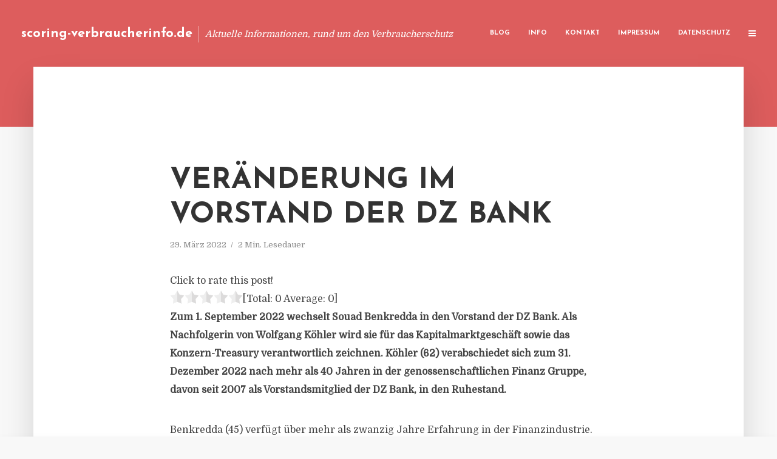

--- FILE ---
content_type: text/html; charset=UTF-8
request_url: https://scoring-verbraucherinfo.de/veraenderung-im-vorstand-der-dz-bank/
body_size: 11699
content:
<!DOCTYPE html>
<html lang="de" class="no-js no-svg">
	<head>
		<meta charset="UTF-8">
		<meta name="viewport" content="width=device-width, initial-scale=1">
		<link rel="profile" href="https://gmpg.org/xfn/11">
		<title>Veränderung im Vorstand der DZ Bank &#8211; scoring-verbraucherinfo.de</title>
<meta name='robots' content='max-image-preview:large' />
<link rel='dns-prefetch' href='//fonts.googleapis.com' />
<link rel="alternate" type="application/rss+xml" title="scoring-verbraucherinfo.de &raquo; Feed" href="https://scoring-verbraucherinfo.de/feed/" />
<link rel="alternate" type="application/rss+xml" title="scoring-verbraucherinfo.de &raquo; Kommentar-Feed" href="https://scoring-verbraucherinfo.de/comments/feed/" />
<script type="text/javascript">
window._wpemojiSettings = {"baseUrl":"https:\/\/s.w.org\/images\/core\/emoji\/14.0.0\/72x72\/","ext":".png","svgUrl":"https:\/\/s.w.org\/images\/core\/emoji\/14.0.0\/svg\/","svgExt":".svg","source":{"concatemoji":"https:\/\/scoring-verbraucherinfo.de\/wp-includes\/js\/wp-emoji-release.min.js?ver=6.2.8"}};
/*! This file is auto-generated */
!function(e,a,t){var n,r,o,i=a.createElement("canvas"),p=i.getContext&&i.getContext("2d");function s(e,t){p.clearRect(0,0,i.width,i.height),p.fillText(e,0,0);e=i.toDataURL();return p.clearRect(0,0,i.width,i.height),p.fillText(t,0,0),e===i.toDataURL()}function c(e){var t=a.createElement("script");t.src=e,t.defer=t.type="text/javascript",a.getElementsByTagName("head")[0].appendChild(t)}for(o=Array("flag","emoji"),t.supports={everything:!0,everythingExceptFlag:!0},r=0;r<o.length;r++)t.supports[o[r]]=function(e){if(p&&p.fillText)switch(p.textBaseline="top",p.font="600 32px Arial",e){case"flag":return s("\ud83c\udff3\ufe0f\u200d\u26a7\ufe0f","\ud83c\udff3\ufe0f\u200b\u26a7\ufe0f")?!1:!s("\ud83c\uddfa\ud83c\uddf3","\ud83c\uddfa\u200b\ud83c\uddf3")&&!s("\ud83c\udff4\udb40\udc67\udb40\udc62\udb40\udc65\udb40\udc6e\udb40\udc67\udb40\udc7f","\ud83c\udff4\u200b\udb40\udc67\u200b\udb40\udc62\u200b\udb40\udc65\u200b\udb40\udc6e\u200b\udb40\udc67\u200b\udb40\udc7f");case"emoji":return!s("\ud83e\udef1\ud83c\udffb\u200d\ud83e\udef2\ud83c\udfff","\ud83e\udef1\ud83c\udffb\u200b\ud83e\udef2\ud83c\udfff")}return!1}(o[r]),t.supports.everything=t.supports.everything&&t.supports[o[r]],"flag"!==o[r]&&(t.supports.everythingExceptFlag=t.supports.everythingExceptFlag&&t.supports[o[r]]);t.supports.everythingExceptFlag=t.supports.everythingExceptFlag&&!t.supports.flag,t.DOMReady=!1,t.readyCallback=function(){t.DOMReady=!0},t.supports.everything||(n=function(){t.readyCallback()},a.addEventListener?(a.addEventListener("DOMContentLoaded",n,!1),e.addEventListener("load",n,!1)):(e.attachEvent("onload",n),a.attachEvent("onreadystatechange",function(){"complete"===a.readyState&&t.readyCallback()})),(e=t.source||{}).concatemoji?c(e.concatemoji):e.wpemoji&&e.twemoji&&(c(e.twemoji),c(e.wpemoji)))}(window,document,window._wpemojiSettings);
</script>
<style type="text/css">
img.wp-smiley,
img.emoji {
	display: inline !important;
	border: none !important;
	box-shadow: none !important;
	height: 1em !important;
	width: 1em !important;
	margin: 0 0.07em !important;
	vertical-align: -0.1em !important;
	background: none !important;
	padding: 0 !important;
}
</style>
	<link rel='stylesheet' id='wp-block-library-css' href='https://scoring-verbraucherinfo.de/wp-includes/css/dist/block-library/style.min.css?ver=6.2.8' type='text/css' media='all' />
<link rel='stylesheet' id='classic-theme-styles-css' href='https://scoring-verbraucherinfo.de/wp-includes/css/classic-themes.min.css?ver=6.2.8' type='text/css' media='all' />
<style id='global-styles-inline-css' type='text/css'>
body{--wp--preset--color--black: #000000;--wp--preset--color--cyan-bluish-gray: #abb8c3;--wp--preset--color--white: #ffffff;--wp--preset--color--pale-pink: #f78da7;--wp--preset--color--vivid-red: #cf2e2e;--wp--preset--color--luminous-vivid-orange: #ff6900;--wp--preset--color--luminous-vivid-amber: #fcb900;--wp--preset--color--light-green-cyan: #7bdcb5;--wp--preset--color--vivid-green-cyan: #00d084;--wp--preset--color--pale-cyan-blue: #8ed1fc;--wp--preset--color--vivid-cyan-blue: #0693e3;--wp--preset--color--vivid-purple: #9b51e0;--wp--preset--gradient--vivid-cyan-blue-to-vivid-purple: linear-gradient(135deg,rgba(6,147,227,1) 0%,rgb(155,81,224) 100%);--wp--preset--gradient--light-green-cyan-to-vivid-green-cyan: linear-gradient(135deg,rgb(122,220,180) 0%,rgb(0,208,130) 100%);--wp--preset--gradient--luminous-vivid-amber-to-luminous-vivid-orange: linear-gradient(135deg,rgba(252,185,0,1) 0%,rgba(255,105,0,1) 100%);--wp--preset--gradient--luminous-vivid-orange-to-vivid-red: linear-gradient(135deg,rgba(255,105,0,1) 0%,rgb(207,46,46) 100%);--wp--preset--gradient--very-light-gray-to-cyan-bluish-gray: linear-gradient(135deg,rgb(238,238,238) 0%,rgb(169,184,195) 100%);--wp--preset--gradient--cool-to-warm-spectrum: linear-gradient(135deg,rgb(74,234,220) 0%,rgb(151,120,209) 20%,rgb(207,42,186) 40%,rgb(238,44,130) 60%,rgb(251,105,98) 80%,rgb(254,248,76) 100%);--wp--preset--gradient--blush-light-purple: linear-gradient(135deg,rgb(255,206,236) 0%,rgb(152,150,240) 100%);--wp--preset--gradient--blush-bordeaux: linear-gradient(135deg,rgb(254,205,165) 0%,rgb(254,45,45) 50%,rgb(107,0,62) 100%);--wp--preset--gradient--luminous-dusk: linear-gradient(135deg,rgb(255,203,112) 0%,rgb(199,81,192) 50%,rgb(65,88,208) 100%);--wp--preset--gradient--pale-ocean: linear-gradient(135deg,rgb(255,245,203) 0%,rgb(182,227,212) 50%,rgb(51,167,181) 100%);--wp--preset--gradient--electric-grass: linear-gradient(135deg,rgb(202,248,128) 0%,rgb(113,206,126) 100%);--wp--preset--gradient--midnight: linear-gradient(135deg,rgb(2,3,129) 0%,rgb(40,116,252) 100%);--wp--preset--duotone--dark-grayscale: url('#wp-duotone-dark-grayscale');--wp--preset--duotone--grayscale: url('#wp-duotone-grayscale');--wp--preset--duotone--purple-yellow: url('#wp-duotone-purple-yellow');--wp--preset--duotone--blue-red: url('#wp-duotone-blue-red');--wp--preset--duotone--midnight: url('#wp-duotone-midnight');--wp--preset--duotone--magenta-yellow: url('#wp-duotone-magenta-yellow');--wp--preset--duotone--purple-green: url('#wp-duotone-purple-green');--wp--preset--duotone--blue-orange: url('#wp-duotone-blue-orange');--wp--preset--font-size--small: 13px;--wp--preset--font-size--medium: 20px;--wp--preset--font-size--large: 36px;--wp--preset--font-size--x-large: 42px;--wp--preset--spacing--20: 0.44rem;--wp--preset--spacing--30: 0.67rem;--wp--preset--spacing--40: 1rem;--wp--preset--spacing--50: 1.5rem;--wp--preset--spacing--60: 2.25rem;--wp--preset--spacing--70: 3.38rem;--wp--preset--spacing--80: 5.06rem;--wp--preset--shadow--natural: 6px 6px 9px rgba(0, 0, 0, 0.2);--wp--preset--shadow--deep: 12px 12px 50px rgba(0, 0, 0, 0.4);--wp--preset--shadow--sharp: 6px 6px 0px rgba(0, 0, 0, 0.2);--wp--preset--shadow--outlined: 6px 6px 0px -3px rgba(255, 255, 255, 1), 6px 6px rgba(0, 0, 0, 1);--wp--preset--shadow--crisp: 6px 6px 0px rgba(0, 0, 0, 1);}:where(.is-layout-flex){gap: 0.5em;}body .is-layout-flow > .alignleft{float: left;margin-inline-start: 0;margin-inline-end: 2em;}body .is-layout-flow > .alignright{float: right;margin-inline-start: 2em;margin-inline-end: 0;}body .is-layout-flow > .aligncenter{margin-left: auto !important;margin-right: auto !important;}body .is-layout-constrained > .alignleft{float: left;margin-inline-start: 0;margin-inline-end: 2em;}body .is-layout-constrained > .alignright{float: right;margin-inline-start: 2em;margin-inline-end: 0;}body .is-layout-constrained > .aligncenter{margin-left: auto !important;margin-right: auto !important;}body .is-layout-constrained > :where(:not(.alignleft):not(.alignright):not(.alignfull)){max-width: var(--wp--style--global--content-size);margin-left: auto !important;margin-right: auto !important;}body .is-layout-constrained > .alignwide{max-width: var(--wp--style--global--wide-size);}body .is-layout-flex{display: flex;}body .is-layout-flex{flex-wrap: wrap;align-items: center;}body .is-layout-flex > *{margin: 0;}:where(.wp-block-columns.is-layout-flex){gap: 2em;}.has-black-color{color: var(--wp--preset--color--black) !important;}.has-cyan-bluish-gray-color{color: var(--wp--preset--color--cyan-bluish-gray) !important;}.has-white-color{color: var(--wp--preset--color--white) !important;}.has-pale-pink-color{color: var(--wp--preset--color--pale-pink) !important;}.has-vivid-red-color{color: var(--wp--preset--color--vivid-red) !important;}.has-luminous-vivid-orange-color{color: var(--wp--preset--color--luminous-vivid-orange) !important;}.has-luminous-vivid-amber-color{color: var(--wp--preset--color--luminous-vivid-amber) !important;}.has-light-green-cyan-color{color: var(--wp--preset--color--light-green-cyan) !important;}.has-vivid-green-cyan-color{color: var(--wp--preset--color--vivid-green-cyan) !important;}.has-pale-cyan-blue-color{color: var(--wp--preset--color--pale-cyan-blue) !important;}.has-vivid-cyan-blue-color{color: var(--wp--preset--color--vivid-cyan-blue) !important;}.has-vivid-purple-color{color: var(--wp--preset--color--vivid-purple) !important;}.has-black-background-color{background-color: var(--wp--preset--color--black) !important;}.has-cyan-bluish-gray-background-color{background-color: var(--wp--preset--color--cyan-bluish-gray) !important;}.has-white-background-color{background-color: var(--wp--preset--color--white) !important;}.has-pale-pink-background-color{background-color: var(--wp--preset--color--pale-pink) !important;}.has-vivid-red-background-color{background-color: var(--wp--preset--color--vivid-red) !important;}.has-luminous-vivid-orange-background-color{background-color: var(--wp--preset--color--luminous-vivid-orange) !important;}.has-luminous-vivid-amber-background-color{background-color: var(--wp--preset--color--luminous-vivid-amber) !important;}.has-light-green-cyan-background-color{background-color: var(--wp--preset--color--light-green-cyan) !important;}.has-vivid-green-cyan-background-color{background-color: var(--wp--preset--color--vivid-green-cyan) !important;}.has-pale-cyan-blue-background-color{background-color: var(--wp--preset--color--pale-cyan-blue) !important;}.has-vivid-cyan-blue-background-color{background-color: var(--wp--preset--color--vivid-cyan-blue) !important;}.has-vivid-purple-background-color{background-color: var(--wp--preset--color--vivid-purple) !important;}.has-black-border-color{border-color: var(--wp--preset--color--black) !important;}.has-cyan-bluish-gray-border-color{border-color: var(--wp--preset--color--cyan-bluish-gray) !important;}.has-white-border-color{border-color: var(--wp--preset--color--white) !important;}.has-pale-pink-border-color{border-color: var(--wp--preset--color--pale-pink) !important;}.has-vivid-red-border-color{border-color: var(--wp--preset--color--vivid-red) !important;}.has-luminous-vivid-orange-border-color{border-color: var(--wp--preset--color--luminous-vivid-orange) !important;}.has-luminous-vivid-amber-border-color{border-color: var(--wp--preset--color--luminous-vivid-amber) !important;}.has-light-green-cyan-border-color{border-color: var(--wp--preset--color--light-green-cyan) !important;}.has-vivid-green-cyan-border-color{border-color: var(--wp--preset--color--vivid-green-cyan) !important;}.has-pale-cyan-blue-border-color{border-color: var(--wp--preset--color--pale-cyan-blue) !important;}.has-vivid-cyan-blue-border-color{border-color: var(--wp--preset--color--vivid-cyan-blue) !important;}.has-vivid-purple-border-color{border-color: var(--wp--preset--color--vivid-purple) !important;}.has-vivid-cyan-blue-to-vivid-purple-gradient-background{background: var(--wp--preset--gradient--vivid-cyan-blue-to-vivid-purple) !important;}.has-light-green-cyan-to-vivid-green-cyan-gradient-background{background: var(--wp--preset--gradient--light-green-cyan-to-vivid-green-cyan) !important;}.has-luminous-vivid-amber-to-luminous-vivid-orange-gradient-background{background: var(--wp--preset--gradient--luminous-vivid-amber-to-luminous-vivid-orange) !important;}.has-luminous-vivid-orange-to-vivid-red-gradient-background{background: var(--wp--preset--gradient--luminous-vivid-orange-to-vivid-red) !important;}.has-very-light-gray-to-cyan-bluish-gray-gradient-background{background: var(--wp--preset--gradient--very-light-gray-to-cyan-bluish-gray) !important;}.has-cool-to-warm-spectrum-gradient-background{background: var(--wp--preset--gradient--cool-to-warm-spectrum) !important;}.has-blush-light-purple-gradient-background{background: var(--wp--preset--gradient--blush-light-purple) !important;}.has-blush-bordeaux-gradient-background{background: var(--wp--preset--gradient--blush-bordeaux) !important;}.has-luminous-dusk-gradient-background{background: var(--wp--preset--gradient--luminous-dusk) !important;}.has-pale-ocean-gradient-background{background: var(--wp--preset--gradient--pale-ocean) !important;}.has-electric-grass-gradient-background{background: var(--wp--preset--gradient--electric-grass) !important;}.has-midnight-gradient-background{background: var(--wp--preset--gradient--midnight) !important;}.has-small-font-size{font-size: var(--wp--preset--font-size--small) !important;}.has-medium-font-size{font-size: var(--wp--preset--font-size--medium) !important;}.has-large-font-size{font-size: var(--wp--preset--font-size--large) !important;}.has-x-large-font-size{font-size: var(--wp--preset--font-size--x-large) !important;}
.wp-block-navigation a:where(:not(.wp-element-button)){color: inherit;}
:where(.wp-block-columns.is-layout-flex){gap: 2em;}
.wp-block-pullquote{font-size: 1.5em;line-height: 1.6;}
</style>
<link rel='stylesheet' id='titan-adminbar-styles-css' href='https://scoring-verbraucherinfo.de/wp-content/plugins/anti-spam/assets/css/admin-bar.css?ver=7.3.5' type='text/css' media='all' />
<link rel='stylesheet' id='contact-form-7-css' href='https://scoring-verbraucherinfo.de/wp-content/plugins/contact-form-7/includes/css/styles.css?ver=5.7.5.1' type='text/css' media='all' />
<link rel='stylesheet' id='typology-fonts-css' href='https://fonts.googleapis.com/css?family=Domine%3A400%7CJosefin+Sans%3A400%2C700&#038;subset=latin%2Clatin-ext&#038;ver=1.2' type='text/css' media='all' />
<link rel='stylesheet' id='typology-main-css' href='https://scoring-verbraucherinfo.de/wp-content/themes/typology/assets/css/min.css?ver=1.2' type='text/css' media='all' />
<style id='typology-main-inline-css' type='text/css'>
body,blockquote:before, q:before{font-family: 'Domine';font-weight: 400;}body,.typology-action-button .sub-menu{color:#444444;}body{background:#f8f8f8;font-size: 1.6em;}.typology-fake-bg{background:#f8f8f8;}.typology-sidebar,.typology-section{background:#ffffff;}h1, h2, h3, h4, h5, h6,.h1, .h2, .h3, .h4, .h5, .h6,.submit,.mks_read_more a,input[type="submit"],a.mks_button,.cover-letter,.post-letter,.woocommerce nav.woocommerce-pagination ul li span,.woocommerce nav.woocommerce-pagination ul li a,.woocommerce div.product .woocommerce-tabs ul.tabs li,.typology-pagination a,.typology-pagination span,.comment-author .fn,.post-date-month,.typology-button-social,.mks_autor_link_wrap a,.entry-pre-title,.typology-button,button{font-family: 'Josefin Sans';font-weight: 700;}.typology-header .typology-nav{font-family: 'Josefin Sans';font-weight: 700;}.typology-cover .entry-title,.typology-cover h1 { font-size: 6.4rem;}h1, .h1 {font-size: 4.8rem;}h2, .h2 {font-size: 3.5rem;}h3, .h3 {font-size: 2.8rem;}h4, .h4 {font-size: 2.3rem;}h5, .h5,.typology-layout-c.post-image-on .entry-title {font-size: 1.8rem;}h6, .h6 {font-size: 1.5rem;}.widget{font-size: 1.4rem;}.typology-header .typology-nav a{font-size: 1.1rem;}.typology-layout-b .post-date-hidden,.meta-item{font-size: 1.3rem;}.post-letter {font-size: 26rem;}.cover-letter {font-size: 60rem;}h1, h2, h3, h4, h5, h6,.h1, .h2, .h3, .h4, .h5, .h6,h1 a,h2 a,h3 a,h4 a,h5 a,h6 a,.post-date-month{color:#333333;}.typology-single-sticky a{color:#444444;}.entry-title a:hover,.typology-single-sticky a:hover{color:#dd5d5d;}.bypostauthor .comment-author:before,#cancel-comment-reply-link:after{background:#dd5d5d;}a,.widget .textwidget a,.typology-layout-b .post-date-hidden{color: #dd5d5d;}.typology-header{height:110px;}.typology-header-sticky-on .typology-header{background:#dd5d5d;}.site-title a{font-size: 16pt;color: #ffffff;}.typology-site-description{font-size: 11pt;color: #ffffff;}.typology-header .typology-nav,.typology-header .typology-nav > li > a{color: #ffffff;}.typology-header .typology-nav .sub-menu a{ color:#444444;}.typology-header .typology-nav .sub-menu a:hover{color: #dd5d5d;}.typology-action-button .sub-menu ul a:before{background: #dd5d5d;}.sub-menu .current-menu-item a{color:#dd5d5d;}.dot,.typology-header .typology-nav .sub-menu{background:#ffffff;}.typology-header .typology-main-navigation .sub-menu .current-menu-ancestor > a,.typology-header .typology-main-navigation .sub-menu .current-menu-item > a{color: #dd5d5d;}.typology-header-wide .slot-l{left: 35px;}.typology-header-wide .slot-r{right: 20px;}.meta-item,.meta-item span,.meta-item a,.comment-metadata a{color: #888888;}.comment-meta .url,.meta-item a:hover{color:#333333;}.typology-post:after,.section-title:after,.typology-pagination:before{background:rgba(51,51,51,0.2);}.typology-layout-b .post-date-day,.typology-outline-nav li a:hover,.style-timeline .post-date-day{color:#dd5d5d;}.typology-layout-b .post-date:after,blockquote:before,q:before{background:#dd5d5d;}.typology-sticky-c,.typology-sticky-to-top span,.sticky-author-date{color: #888888;}.typology-outline-nav li a{color: #444444;}.typology-post.typology-layout-b:before{background:rgba(68,68,68,0.1);}.submit,.mks_read_more a,input[type="submit"],a.mks_button,.typology-button,.submit,.typology-button-social,.widget .mks_autor_link_wrap a,.widget .mks_read_more a,button{color:#ffffff;background: #dd5d5d;border:1px solid #dd5d5d;}.button-invert{color:#dd5d5d;background:transparent;}.widget .mks_autor_link_wrap a:hover,.widget .mks_read_more a:hover{color:#ffffff;}.typology-cover{min-height: 240px;}.typology-cover-empty{height:209px;min-height:209px;}.typology-fake-bg .typology-section:first-child {top: -99px;}.typology-flat .typology-cover-empty{height:110px;}.typology-flat .typology-cover{min-height:110px;}.typology-cover-empty,.typology-cover-item,.typology-header-sticky{background:#dd5d5d;}.typology-cover-overlay:after{background: rgba(221,93,93,0.6);}.typology-sidebar-header{background:#dd5d5d;}.typology-cover,.typology-cover .entry-title,.typology-cover .entry-title a,.typology-cover .meta-item,.typology-cover .meta-item span,.typology-cover .meta-item a,.typology-cover h1,.typology-cover h2,.typology-cover h3{color: #ffffff;}.typology-cover .typology-button{color: #dd5d5d;background:#ffffff;border:1px solid #ffffff;}.typology-cover .button-invert{color: #ffffff;background: transparent;}.typology-cover-slider .owl-dots .owl-dot span{background:#ffffff;}.typology-outline-nav li:before,.widget ul li:before{background:#dd5d5d;}.widget a{color:#444444;}.widget a:hover,.widget_calendar table tbody td a,.entry-tags a:hover{color:#dd5d5d;}.widget_calendar table tbody td a:hover,.widget table td,.entry-tags a{color:#444444;}.widget table,.widget table td,.widget_calendar table thead th,table,td, th{border-color: rgba(68,68,68,0.3);}.widget ul li,.widget .recentcomments{color:#444444;}.widget .post-date{color:#888888;}#today{background:rgba(68,68,68,0.1);}.typology-pagination .current, .typology-pagination .infinite-scroll a, .typology-pagination .load-more a, .typology-pagination .nav-links .next, .typology-pagination .nav-links .prev, .typology-pagination .next a, .typology-pagination .prev a{color: #ffffff;background:#333333;}.typology-pagination a, .typology-pagination span{color: #333333;border:1px solid #333333;}.typology-footer{background:#f8f8f8;color:#aaaaaa;}.typology-footer h1,.typology-footer h2,.typology-footer h3,.typology-footer h4,.typology-footer h5,.typology-footer h6,.typology-footer .post-date-month{color:#aaaaaa;}.typology-count{background: #dd5d5d;}.typology-footer a, .typology-footer .widget .textwidget a{color: #888888;}input[type="text"], input[type="email"], input[type="url"], input[type="tel"], input[type="number"], input[type="date"], input[type="password"], textarea, select{border-color:rgba(68,68,68,0.2);}blockquote:after, blockquote:before, q:after, q:before{-webkit-box-shadow: 0 0 0 10px #ffffff;box-shadow: 0 0 0 10px #ffffff;}body.wp-editor{background:#ffffff;}.site-title{text-transform: none;}.typology-site-description{text-transform: none;}.typology-nav{text-transform: uppercase;}h1, h2, h3, h4, h5, h6{text-transform: uppercase;}.section-title{text-transform: uppercase;}.widget-title{text-transform: uppercase;}.meta-item{text-transform: none;}.typology-button{text-transform: uppercase;}.submit,.mks_read_more a,input[type="submit"],a.mks_button,.typology-button,.widget .mks_autor_link_wrap a,.widget .mks_read_more a,button,.typology-button-social{text-transform: uppercase;}
</style>
<script type='text/javascript' src='https://scoring-verbraucherinfo.de/wp-includes/js/jquery/jquery.min.js?ver=3.6.4' id='jquery-core-js'></script>
<script type='text/javascript' src='https://scoring-verbraucherinfo.de/wp-includes/js/jquery/jquery-migrate.min.js?ver=3.4.0' id='jquery-migrate-js'></script>
<link rel="https://api.w.org/" href="https://scoring-verbraucherinfo.de/wp-json/" /><link rel="alternate" type="application/json" href="https://scoring-verbraucherinfo.de/wp-json/wp/v2/posts/5528" /><link rel="EditURI" type="application/rsd+xml" title="RSD" href="https://scoring-verbraucherinfo.de/xmlrpc.php?rsd" />
<link rel="wlwmanifest" type="application/wlwmanifest+xml" href="https://scoring-verbraucherinfo.de/wp-includes/wlwmanifest.xml" />
<meta name="generator" content="WordPress 6.2.8" />
<link rel="canonical" href="https://scoring-verbraucherinfo.de/veraenderung-im-vorstand-der-dz-bank/" />
<link rel='shortlink' href='https://scoring-verbraucherinfo.de/?p=5528' />
<link rel="alternate" type="application/json+oembed" href="https://scoring-verbraucherinfo.de/wp-json/oembed/1.0/embed?url=https%3A%2F%2Fscoring-verbraucherinfo.de%2Fveraenderung-im-vorstand-der-dz-bank%2F" />
<link rel="alternate" type="text/xml+oembed" href="https://scoring-verbraucherinfo.de/wp-json/oembed/1.0/embed?url=https%3A%2F%2Fscoring-verbraucherinfo.de%2Fveraenderung-im-vorstand-der-dz-bank%2F&#038;format=xml" />
<style type="text/css">.broken_link, a.broken_link {
	text-decoration: line-through;
}</style>	</head>

	<body data-rsssl=1 class="post-template-default single single-post postid-5528 single-format-standard typology-header-wide">

		<header id="typology-header" class="typology-header">
			<div class="container">
					<div class="slot-l">
	<div class="typology-site-branding">
	
	<span class="site-title h4"><a href="https://scoring-verbraucherinfo.de/" rel="home">scoring-verbraucherinfo.de</a></span>		<span class="typology-site-description">Aktuelle Informationen, rund um den Verbraucherschutz</span>

</div>
	
</div>

<div class="slot-r">
				<ul id="menu-menue" class="typology-nav typology-main-navigation"><li id="menu-item-20" class="menu-item menu-item-type-custom menu-item-object-custom menu-item-home menu-item-20"><a href="https://scoring-verbraucherinfo.de">Blog</a></li>
<li id="menu-item-948" class="menu-item menu-item-type-post_type menu-item-object-page menu-item-948"><a href="https://scoring-verbraucherinfo.de/info/">Info</a></li>
<li id="menu-item-68" class="menu-item menu-item-type-post_type menu-item-object-page menu-item-68"><a href="https://scoring-verbraucherinfo.de/kontakt/">Kontakt</a></li>
<li id="menu-item-3273" class="menu-item menu-item-type-custom menu-item-object-custom menu-item-3273"><a href="/impressum">Impressum</a></li>
<li id="menu-item-19" class="menu-item menu-item-type-post_type menu-item-object-page menu-item-19"><a href="https://scoring-verbraucherinfo.de/datenschutz/">Datenschutz</a></li>
</ul>			
	<ul class="typology-nav ">
	<li class="typology-action-button">
		<span class="typology-action-sidebar">
			<i class="fa fa-bars"></i>
		</span>
	</li>
</ul></div>			</div>
		</header>
	
			
				<div id="typology-cover" class="typology-cover typology-cover-empty">
					</div>
		<div class="typology-fake-bg">
			<div class="typology-section">

				<div class="section-content">
    <article id="post-5528" class="typology-post typology-single-post post-5528 post type-post status-publish format-standard hentry category-allgemein">

        
            <header class="entry-header">

                <h1 class="entry-title entry-title-cover-empty">Veränderung im Vorstand der DZ Bank</h1>
                 
                    <div class="entry-meta"><div class="meta-item meta-date"><span class="updated">29. März 2022</span></div><div class="meta-item meta-rtime">2 Min. Lesedauer</div></div>
                
                
            </header>

                
        <div class="entry-content clearfix">
                        
            
            <div style='text-align:left' class='yasr-auto-insert-visitor'><!--Yasr Visitor Votes Shortcode--><div id='yasr_visitor_votes_2e7aab5467893' class='yasr-visitor-votes'><div class="yasr-custom-text-vv-before yasr-custom-text-vv-before-5528">Click to rate this post!</div><div id='yasr-vv-second-row-container-2e7aab5467893' 
                                        class='yasr-vv-second-row-container'><div id='yasr-visitor-votes-rater-2e7aab5467893'
                                      class='yasr-rater-stars-vv'
                                      data-rater-postid='5528' 
                                      data-rating='0'
                                      data-rater-starsize='24'
                                      data-rater-readonly='false'
                                      data-rater-nonce='d03c2cbbf4' 
                                      data-issingular='true'
                                    ></div><div class="yasr-vv-stats-text-container" id="yasr-vv-stats-text-container-2e7aab5467893"><span id="yasr-vv-text-container-2e7aab5467893" class="yasr-vv-text-container">[Total: <span id="yasr-vv-votes-number-container-2e7aab5467893">0</span>  Average: <span id="yasr-vv-average-container-2e7aab5467893">0</span>]</span></div><div id='yasr-vv-loader-2e7aab5467893' class='yasr-vv-container-loader'></div></div><div id='yasr-vv-bottom-container-2e7aab5467893' class='yasr-vv-bottom-container'></div></div><!--End Yasr Visitor Votes Shortcode--></div><p><strong>Zum 1. September 2022 wechselt Souad Benkredda in den Vorstand der DZ Bank. Als Nachfolgerin von Wolfgang Köhler wird sie für das Kapitalmarktgeschäft sowie das Konzern-Treasury verantwortlich zeichnen. Köhler (62) verabschiedet sich zum 31. Dezember 2022 nach mehr als 40 Jahren in der genossenschaftlichen Finanz Gruppe, davon seit 2007 als Vorstandsmitglied der DZ Bank, in den Ruhestand.</strong></p>
<p>Benkredda (45) verfügt über mehr als zwanzig Jahre Erfahrung in der Finanzindustrie. Ihre Karriere begann sie nach dem Studium an der Johann Wolfgang-Goethe-Universität sowie der Universität Paris-Dauphine im Jahr 2001 bei der Deutschen Bank. Dort hatte die studierte Diplom-Kauffrau in den 16 Jahren, die sie für das Kapitalmarktgeschäft tätig war, verschiedene Leitungsfunktionen in unterschiedlichen Märkten inne, darunter in der Strukturierung, im Vertrieb und in der Kundenbetreuung in Frankfurt und London. Im Jahr 2017 wechselte sie zur Standard Chartered Bank und verantwortete dort zunächst das Financial Markets-Geschäft im Nahen Osten und Nordafrika mit Sitz in Dubai. Seit dem Jahr 2020 ist Benkredda als Global Head of Strategic Investor Group Sales für die Betreuung von institutionellen Kunden bei der Standard Chartered Bank verantwortlich. <em>(DFPA/JF1)</em></p>
<p><em>Die DZ Bank-Gruppe ist Teil der Genossenschaftlichen FinanzGruppe Volksbanken Raiffeisenbanken, die rund 800 Genossenschaftsbanken umfasst. Innerhalb der Genossenschaftlichen Finanzgruppe fungiert die DZ Bank AG als Spitzeninstitut und Zentralbank. Sie ist zudem als Geschäftsbank aktiv und hat die Holdingfunktion für die DZ Bank-Gruppe.</em></p>
<p><a href="http://www.dzbank.de/" target="_blank" rel="noopener nofollow">www.dzbank.de</a></p>

                        
            
        </div>
        
                     	
	
		<div class="typology-social-icons">
							<a href="javascript:void(0);" class="typology-facebook typology-share-item hover-on" data-url="http://www.facebook.com/sharer/sharer.php?u=https%3A%2F%2Fscoring-verbraucherinfo.de%2Fveraenderung-im-vorstand-der-dz-bank%2F&amp;t=Ver%C3%A4nderung+im+Vorstand+der+DZ+Bank"><i class="fa fa-facebook"></i></a>							<a href="javascript:void(0);" class="typology-twitter typology-share-item hover-on" data-url="http://twitter.com/intent/tweet?url=https%3A%2F%2Fscoring-verbraucherinfo.de%2Fveraenderung-im-vorstand-der-dz-bank%2F&amp;text=Ver%C3%A4nderung+im+Vorstand+der+DZ+Bank"><i class="fa fa-twitter"></i></a>							<a href="javascript:void(0);"  class="typology-linkedin typology-share-item hover-on" data-url="http://www.linkedin.com/shareArticle?mini=true&amp;url=https://scoring-verbraucherinfo.de/veraenderung-im-vorstand-der-dz-bank/&amp;title=Veränderung im Vorstand der DZ Bank"><i class="fa fa-linkedin"></i></a>							<a href="/cdn-cgi/l/email-protection#[base64]" class="typology-mailto hover-on"><i class="fa fa-envelope-o"></i></a>					</div>

	        
    </article>
</div>
				
				
			</div>

		
	
	
		<div class="typology-section typology-section-related">

			<div class="section-head"><h3 class="section-title h6">Weiterlesen</h3></div>
			
			<div class="section-content section-content-a">

				<div class="typology-posts">

											<article class="typology-post typology-layout-a post-3381 post type-post status-publish format-standard hentry category-allgemein tag-alexander-hunzinger-finanzierung-energiewende tag-covid-19-marco-van-daele tag-daenemark-marius-dorfmeister tag-deutschland-niederlande-schweden tag-seef-ii-pensionskassen tag-susi-partners-energieeffizienzfonds tag-versicherungen-stiftungen-schweiz">

    <header class="entry-header">
        <h2 class="entry-title h1"><a href="https://scoring-verbraucherinfo.de/susi-partners-schliesst-zweiten-energieeffizienzfonds/">Susi Partners schließt zweiten Energieeffizienzfonds</a></h2>         
            <div class="entry-meta"><div class="meta-item meta-date"><span class="updated">19. Mai 2020</span></div><div class="meta-item meta-rtime">2 Min. Lesedauer</div></div>
                    </header>

    <div class="entry-content">
        
                    <p>Mit dem finalen Closing für den „Susi Energy Efficiency Fund II“ („SEEF II“) am 15. Mai 2020 hat der Fondsmanager Susi Partners Investorenzusagen in Höhe von insgesamt 289 Millionen Euro erzielt.</p>
            </div>
    
          
        <div class="entry-footer">
            <a href="https://scoring-verbraucherinfo.de/susi-partners-schliesst-zweiten-energieeffizienzfonds/" class="typology-button">Weiterlesen</a>        </div>
    
</article>											<article class="typology-post typology-layout-a post-2033 post type-post status-publish format-standard hentry category-allgemein tag-bgh-sportbekleidung-olympia tag-bundesgerichtshof-faelschung-sportbekleidung-olympia tag-sport-olympia-bundesgerichtshof">

    <header class="entry-header">
        <h2 class="entry-title h1"><a href="https://scoring-verbraucherinfo.de/bundesgerichtshof-zur-werbung-fuer-sportbekleidung-als-olympiaverdaechtig/">Bundesgerichtshof zur Werbung für Sportbekleidung als &#8222;olympiaverdächtig&#8220;</a></h2>         
            <div class="entry-meta"><div class="meta-item meta-date"><span class="updated">7. März 2019</span></div><div class="meta-item meta-rtime">3 Min. Lesedauer</div></div>
                    </header>

    <div class="entry-content">
        
                    <p>Der unter anderem für den Gewerblichen Rechtsschutz zuständige I. Zivilsenat des Bundesgerichtshofs hat entschieden, dass die Verwendung der Bezeichnungen "olympiaverdächtig" und "olympiareif" im geschäftlichen Verkehr für die Bewerbung von Sporttextilien als solche nicht gegen das Olympia-Schutzgesetz verstößt.</p>
            </div>
    
          
        <div class="entry-footer">
            <a href="https://scoring-verbraucherinfo.de/bundesgerichtshof-zur-werbung-fuer-sportbekleidung-als-olympiaverdaechtig/" class="typology-button">Weiterlesen</a>        </div>
    
</article>											<article class="typology-post typology-layout-a post-3640 post type-post status-publish format-standard hentry category-allgemein">

    <header class="entry-header">
        <h2 class="entry-title h1"><a href="https://scoring-verbraucherinfo.de/schroders-plc-vermoegensverwaltung-private-anleger-london-closing-infrastruktur-anleihenfonds-fund-julie-ii-peter-begler-director/">Erstes Closing: Schroders Infrastruktur-Anleihenfonds sammelt über 300 Millionen Euro ein</a></h2>         
            <div class="entry-meta"><div class="meta-item meta-date"><span class="updated">26. Juli 2020</span></div><div class="meta-item meta-rtime">2 Min. Lesedauer</div></div>
                    </header>

    <div class="entry-content">
        
                    <p>Der Vermögensverwalter Schroders gibt bekannt, dass der „Schroder Euro Enhanced Infrastructure Debt Fund II“ („Julie II“) bis zur ersten Schließung 312 Millionen Euro eingesammelt hat. Damit hat der Fonds, für den insgesamt 750 Millionen Euro eingesammelt werden sollen, bereits jetzt mehr als 40 Prozent seines Gesamtvolumens erreicht.</p>
            </div>
    
          
        <div class="entry-footer">
            <a href="https://scoring-verbraucherinfo.de/schroders-plc-vermoegensverwaltung-private-anleger-london-closing-infrastruktur-anleihenfonds-fund-julie-ii-peter-begler-director/" class="typology-button">Weiterlesen</a>        </div>
    
</article>											<article class="typology-post typology-layout-a post-6231 post type-post status-publish format-standard hentry category-allgemein tag-abmahnung tag-benachteiligung tag-europarechtswidrig tag-intransparent tag-klage tag-kuendigungsrecht tag-rueckkaufswert tag-vertriebskosten tag-widerrufsbelehrung">

    <header class="entry-header">
        <h2 class="entry-title h1"><a href="https://scoring-verbraucherinfo.de/klage-gegen-axa-lebensversicherung-von-bdv-und-verbraucherzentrale-hamburg/">Klage gegen AXA Lebensversicherung von BdV und Verbraucherzentrale Hamburg</a></h2>         
            <div class="entry-meta"><div class="meta-item meta-date"><span class="updated">2. Februar 2024</span></div><div class="meta-item meta-rtime">2 Min. Lesedauer</div></div>
                    </header>

    <div class="entry-content">
        
                    <p>Click to rate this post![Total: 0 Average: 0]Der Bund der Versicherten (BdV) und die Verbraucherzentrale Hamburg haben Klage gegen die AXA Lebensversicherung eingereicht, nachdem sie das Unternehmen zuvor abgemahnt hatten. Der Grund für die Abmahnung ist die vierseitige Widerrufsbelehrung, die dem Versicherungsnehmer der „AXA Relax PrivatRente“ zugesandt wurde. Diese Belehrung wird von BdV und...</p>
            </div>
    
          
        <div class="entry-footer">
            <a href="https://scoring-verbraucherinfo.de/klage-gegen-axa-lebensversicherung-von-bdv-und-verbraucherzentrale-hamburg/" class="typology-button">Weiterlesen</a>        </div>
    
</article>									
				</div>
			</div>
		
		</div>

	
	

	

	<div id="typology-single-sticky" class="typology-single-sticky">
		
		<div class="typology-sticky-content meta">
			
<div class="typology-flex-center">
	<div class="typology-sticky-author typology-sticky-l">
		<img alt='' src='https://secure.gravatar.com/avatar/eee2fc1a1f7d029d74289eba63f3d0ed?s=50&#038;d=mm&#038;r=g' srcset='https://secure.gravatar.com/avatar/eee2fc1a1f7d029d74289eba63f3d0ed?s=100&#038;d=mm&#038;r=g 2x' class='avatar avatar-50 photo' height='50' width='50' loading='lazy' decoding='async'/>		<span class="sticky-author-title">
			<a href="https://scoring-verbraucherinfo.de/author/firstname%20lastname/">von </a> 
			<span class="sticky-author-date">29. März 2022</span>
		</span>
	</div>
	<div class="typology-sticky-c">
		
	</div>

	<div class="typology-sticky-comments typology-sticky-r">
			</div>

</div>
		</div>

		<div class="typology-sticky-content prev-next">
			<nav class="typology-prev-next-nav typology-flex-center">
	
	
<div class="typology-prev-link typology-sticky-l">	
				
			<a href="https://scoring-verbraucherinfo.de/datentransparenz-und-digitalisierung-des-portfolios-versprechen-hebelwirkung-fuer-klimaschutz/">
				<span class="typology-pn-ico"><i class="fa fa fa-chevron-left"></i></span>
				<span class="typology-pn-link">Datentransparenz und Digitalisierung des Portfolios versprechen Hebelwirkung für Klimaschutz</span>
			</a>
	</div>
	
	<a href="javascript: void(0);" class="typology-sticky-to-top typology-sticky-c">
			<span class="typology-top-ico"><i class="fa fa fa-chevron-up"></i></span>
			<span class="typology-top-link">Zum Anfang</span>
	</a>

<div class="typology-next-link typology-sticky-r">	
		
			<a href="https://scoring-verbraucherinfo.de/dws-holt-erneut-deutschen-und-oesterreichischen-fondspreis-fuer-servicequalitaet/">
				<span class="typology-pn-ico"><i class="fa fa fa-chevron-right"></i></span>
				<span class="typology-pn-link">DWS holt erneut Deutschen und Österreichischen Fondspreis für Servicequalität</span>
			</a>
			</div>
</nav>

		</div>
	</div>


			<footer id="typology-footer" class="typology-footer">

				<div class="container">
					
					
									</div>

			</footer>

		</div>

		<div class="typology-sidebar">
	<div class="typology-sidebar-header">
		<div class="typology-sidebar-header-wrapper">
			<div class="typology-site-branding">
	
	<span class="site-title h4"><a href="https://scoring-verbraucherinfo.de/" rel="home">scoring-verbraucherinfo.de</a></span>		<span class="typology-site-description">Aktuelle Informationen, rund um den Verbraucherschutz</span>

</div>
			<span class="typology-sidebar-close"><i class="fa fa-times" aria-hidden="true"></i></span>
		</div>
	</div>

	<div class="widget typology-responsive-menu">
					<ul id="menu-menue-1" class="typology-nav typology-main-navigation"><li class="menu-item menu-item-type-custom menu-item-object-custom menu-item-home menu-item-20"><a href="https://scoring-verbraucherinfo.de">Blog</a></li>
<li class="menu-item menu-item-type-post_type menu-item-object-page menu-item-948"><a href="https://scoring-verbraucherinfo.de/info/">Info</a></li>
<li class="menu-item menu-item-type-post_type menu-item-object-page menu-item-68"><a href="https://scoring-verbraucherinfo.de/kontakt/">Kontakt</a></li>
<li class="menu-item menu-item-type-custom menu-item-object-custom menu-item-3273"><a href="/impressum">Impressum</a></li>
<li class="menu-item menu-item-type-post_type menu-item-object-page menu-item-19"><a href="https://scoring-verbraucherinfo.de/datenschutz/">Datenschutz</a></li>
</ul>		</div>

					
								<div id="search-2" class="widget clearfix widget_search"><h4 class="widget-title h5">Suche</h4><form class="typology-search-form" action="https://scoring-verbraucherinfo.de/" method="get">
	<input name="s" type="text" value="" placeholder="Suchbegriff(e)" />
	<button type="submit" class="typology-button typology-button-search typology-icon-button">Suchen</button> 
	</form></div><div id="archives-2" class="widget clearfix widget_archive"><h4 class="widget-title h5">Archiv</h4>
			<ul>
					<li><a href='https://scoring-verbraucherinfo.de/2025/12/'>Dezember 2025</a></li>
	<li><a href='https://scoring-verbraucherinfo.de/2025/11/'>November 2025</a></li>
	<li><a href='https://scoring-verbraucherinfo.de/2025/10/'>Oktober 2025</a></li>
	<li><a href='https://scoring-verbraucherinfo.de/2025/09/'>September 2025</a></li>
	<li><a href='https://scoring-verbraucherinfo.de/2025/08/'>August 2025</a></li>
	<li><a href='https://scoring-verbraucherinfo.de/2025/07/'>Juli 2025</a></li>
	<li><a href='https://scoring-verbraucherinfo.de/2025/06/'>Juni 2025</a></li>
	<li><a href='https://scoring-verbraucherinfo.de/2025/05/'>Mai 2025</a></li>
	<li><a href='https://scoring-verbraucherinfo.de/2025/04/'>April 2025</a></li>
	<li><a href='https://scoring-verbraucherinfo.de/2025/03/'>März 2025</a></li>
	<li><a href='https://scoring-verbraucherinfo.de/2025/02/'>Februar 2025</a></li>
	<li><a href='https://scoring-verbraucherinfo.de/2025/01/'>Januar 2025</a></li>
	<li><a href='https://scoring-verbraucherinfo.de/2024/12/'>Dezember 2024</a></li>
	<li><a href='https://scoring-verbraucherinfo.de/2024/11/'>November 2024</a></li>
	<li><a href='https://scoring-verbraucherinfo.de/2024/10/'>Oktober 2024</a></li>
	<li><a href='https://scoring-verbraucherinfo.de/2024/09/'>September 2024</a></li>
	<li><a href='https://scoring-verbraucherinfo.de/2024/08/'>August 2024</a></li>
	<li><a href='https://scoring-verbraucherinfo.de/2024/07/'>Juli 2024</a></li>
	<li><a href='https://scoring-verbraucherinfo.de/2024/06/'>Juni 2024</a></li>
	<li><a href='https://scoring-verbraucherinfo.de/2024/05/'>Mai 2024</a></li>
	<li><a href='https://scoring-verbraucherinfo.de/2024/04/'>April 2024</a></li>
	<li><a href='https://scoring-verbraucherinfo.de/2024/03/'>März 2024</a></li>
	<li><a href='https://scoring-verbraucherinfo.de/2024/02/'>Februar 2024</a></li>
	<li><a href='https://scoring-verbraucherinfo.de/2024/01/'>Januar 2024</a></li>
	<li><a href='https://scoring-verbraucherinfo.de/2023/12/'>Dezember 2023</a></li>
	<li><a href='https://scoring-verbraucherinfo.de/2023/11/'>November 2023</a></li>
	<li><a href='https://scoring-verbraucherinfo.de/2023/10/'>Oktober 2023</a></li>
	<li><a href='https://scoring-verbraucherinfo.de/2023/09/'>September 2023</a></li>
	<li><a href='https://scoring-verbraucherinfo.de/2023/08/'>August 2023</a></li>
	<li><a href='https://scoring-verbraucherinfo.de/2023/07/'>Juli 2023</a></li>
	<li><a href='https://scoring-verbraucherinfo.de/2023/06/'>Juni 2023</a></li>
	<li><a href='https://scoring-verbraucherinfo.de/2023/05/'>Mai 2023</a></li>
	<li><a href='https://scoring-verbraucherinfo.de/2023/04/'>April 2023</a></li>
	<li><a href='https://scoring-verbraucherinfo.de/2023/01/'>Januar 2023</a></li>
	<li><a href='https://scoring-verbraucherinfo.de/2022/12/'>Dezember 2022</a></li>
	<li><a href='https://scoring-verbraucherinfo.de/2022/11/'>November 2022</a></li>
	<li><a href='https://scoring-verbraucherinfo.de/2022/10/'>Oktober 2022</a></li>
	<li><a href='https://scoring-verbraucherinfo.de/2022/09/'>September 2022</a></li>
	<li><a href='https://scoring-verbraucherinfo.de/2022/08/'>August 2022</a></li>
	<li><a href='https://scoring-verbraucherinfo.de/2022/07/'>Juli 2022</a></li>
	<li><a href='https://scoring-verbraucherinfo.de/2022/06/'>Juni 2022</a></li>
	<li><a href='https://scoring-verbraucherinfo.de/2022/05/'>Mai 2022</a></li>
	<li><a href='https://scoring-verbraucherinfo.de/2022/04/'>April 2022</a></li>
	<li><a href='https://scoring-verbraucherinfo.de/2022/03/'>März 2022</a></li>
	<li><a href='https://scoring-verbraucherinfo.de/2022/02/'>Februar 2022</a></li>
	<li><a href='https://scoring-verbraucherinfo.de/2022/01/'>Januar 2022</a></li>
	<li><a href='https://scoring-verbraucherinfo.de/2021/12/'>Dezember 2021</a></li>
	<li><a href='https://scoring-verbraucherinfo.de/2021/11/'>November 2021</a></li>
	<li><a href='https://scoring-verbraucherinfo.de/2021/10/'>Oktober 2021</a></li>
	<li><a href='https://scoring-verbraucherinfo.de/2021/09/'>September 2021</a></li>
	<li><a href='https://scoring-verbraucherinfo.de/2021/08/'>August 2021</a></li>
	<li><a href='https://scoring-verbraucherinfo.de/2021/07/'>Juli 2021</a></li>
	<li><a href='https://scoring-verbraucherinfo.de/2021/06/'>Juni 2021</a></li>
	<li><a href='https://scoring-verbraucherinfo.de/2021/05/'>Mai 2021</a></li>
	<li><a href='https://scoring-verbraucherinfo.de/2021/04/'>April 2021</a></li>
	<li><a href='https://scoring-verbraucherinfo.de/2021/03/'>März 2021</a></li>
	<li><a href='https://scoring-verbraucherinfo.de/2021/02/'>Februar 2021</a></li>
	<li><a href='https://scoring-verbraucherinfo.de/2021/01/'>Januar 2021</a></li>
	<li><a href='https://scoring-verbraucherinfo.de/2020/12/'>Dezember 2020</a></li>
	<li><a href='https://scoring-verbraucherinfo.de/2020/11/'>November 2020</a></li>
	<li><a href='https://scoring-verbraucherinfo.de/2020/10/'>Oktober 2020</a></li>
	<li><a href='https://scoring-verbraucherinfo.de/2020/09/'>September 2020</a></li>
	<li><a href='https://scoring-verbraucherinfo.de/2020/08/'>August 2020</a></li>
	<li><a href='https://scoring-verbraucherinfo.de/2020/07/'>Juli 2020</a></li>
	<li><a href='https://scoring-verbraucherinfo.de/2020/06/'>Juni 2020</a></li>
	<li><a href='https://scoring-verbraucherinfo.de/2020/05/'>Mai 2020</a></li>
	<li><a href='https://scoring-verbraucherinfo.de/2020/04/'>April 2020</a></li>
	<li><a href='https://scoring-verbraucherinfo.de/2020/03/'>März 2020</a></li>
	<li><a href='https://scoring-verbraucherinfo.de/2020/02/'>Februar 2020</a></li>
	<li><a href='https://scoring-verbraucherinfo.de/2020/01/'>Januar 2020</a></li>
	<li><a href='https://scoring-verbraucherinfo.de/2019/10/'>Oktober 2019</a></li>
	<li><a href='https://scoring-verbraucherinfo.de/2019/09/'>September 2019</a></li>
	<li><a href='https://scoring-verbraucherinfo.de/2019/08/'>August 2019</a></li>
	<li><a href='https://scoring-verbraucherinfo.de/2019/07/'>Juli 2019</a></li>
	<li><a href='https://scoring-verbraucherinfo.de/2019/06/'>Juni 2019</a></li>
	<li><a href='https://scoring-verbraucherinfo.de/2019/05/'>Mai 2019</a></li>
	<li><a href='https://scoring-verbraucherinfo.de/2019/04/'>April 2019</a></li>
	<li><a href='https://scoring-verbraucherinfo.de/2019/03/'>März 2019</a></li>
	<li><a href='https://scoring-verbraucherinfo.de/2019/02/'>Februar 2019</a></li>
	<li><a href='https://scoring-verbraucherinfo.de/2019/01/'>Januar 2019</a></li>
	<li><a href='https://scoring-verbraucherinfo.de/2018/12/'>Dezember 2018</a></li>
	<li><a href='https://scoring-verbraucherinfo.de/2018/11/'>November 2018</a></li>
	<li><a href='https://scoring-verbraucherinfo.de/2018/10/'>Oktober 2018</a></li>
	<li><a href='https://scoring-verbraucherinfo.de/2018/09/'>September 2018</a></li>
	<li><a href='https://scoring-verbraucherinfo.de/2018/08/'>August 2018</a></li>
	<li><a href='https://scoring-verbraucherinfo.de/2018/07/'>Juli 2018</a></li>
	<li><a href='https://scoring-verbraucherinfo.de/2018/06/'>Juni 2018</a></li>
	<li><a href='https://scoring-verbraucherinfo.de/2018/05/'>Mai 2018</a></li>
	<li><a href='https://scoring-verbraucherinfo.de/2018/04/'>April 2018</a></li>
	<li><a href='https://scoring-verbraucherinfo.de/2018/03/'>März 2018</a></li>
	<li><a href='https://scoring-verbraucherinfo.de/2018/02/'>Februar 2018</a></li>
	<li><a href='https://scoring-verbraucherinfo.de/2018/01/'>Januar 2018</a></li>
	<li><a href='https://scoring-verbraucherinfo.de/2017/12/'>Dezember 2017</a></li>
	<li><a href='https://scoring-verbraucherinfo.de/2017/11/'>November 2017</a></li>
	<li><a href='https://scoring-verbraucherinfo.de/2017/10/'>Oktober 2017</a></li>
	<li><a href='https://scoring-verbraucherinfo.de/2017/09/'>September 2017</a></li>
	<li><a href='https://scoring-verbraucherinfo.de/2017/08/'>August 2017</a></li>
	<li><a href='https://scoring-verbraucherinfo.de/2017/07/'>Juli 2017</a></li>
	<li><a href='https://scoring-verbraucherinfo.de/2017/06/'>Juni 2017</a></li>
	<li><a href='https://scoring-verbraucherinfo.de/2017/05/'>Mai 2017</a></li>
			</ul>

			</div>				
</div>

<div class="typology-sidebar-overlay"></div>		
		<link rel='stylesheet' id='yasrcss-css' href='https://scoring-verbraucherinfo.de/wp-content/plugins/yet-another-stars-rating/includes/css/yasr.css?ver=3.3.6' type='text/css' media='all' />
<style id='yasrcss-inline-css' type='text/css'>

            .yasr-star-rating {
                background-image: url('https://scoring-verbraucherinfo.de/wp-content/plugins/yet-another-stars-rating/includes/img/star_2.svg');
            }
            .yasr-star-rating .yasr-star-value {
                background: url('https://scoring-verbraucherinfo.de/wp-content/plugins/yet-another-stars-rating/includes/img/star_3.svg') ;
            }

            .yasr-star-rating {
                background-image: url('https://scoring-verbraucherinfo.de/wp-content/plugins/yet-another-stars-rating/includes/img/star_2.svg');
            }
            .yasr-star-rating .yasr-star-value {
                background: url('https://scoring-verbraucherinfo.de/wp-content/plugins/yet-another-stars-rating/includes/img/star_3.svg') ;
            }
</style>
<script data-cfasync="false" src="/cdn-cgi/scripts/5c5dd728/cloudflare-static/email-decode.min.js"></script><script type='text/javascript' src='https://scoring-verbraucherinfo.de/wp-content/plugins/contact-form-7/includes/swv/js/index.js?ver=5.7.5.1' id='swv-js'></script>
<script type='text/javascript' id='contact-form-7-js-extra'>
/* <![CDATA[ */
var wpcf7 = {"api":{"root":"https:\/\/scoring-verbraucherinfo.de\/wp-json\/","namespace":"contact-form-7\/v1"}};
/* ]]> */
</script>
<script type='text/javascript' src='https://scoring-verbraucherinfo.de/wp-content/plugins/contact-form-7/includes/js/index.js?ver=5.7.5.1' id='contact-form-7-js'></script>
<script type='text/javascript' id='typology-main-js-extra'>
/* <![CDATA[ */
var typology_js_settings = {"rtl_mode":"","header_sticky":"1","logo":"","logo_retina":"","use_gallery":"1"};
/* ]]> */
</script>
<script type='text/javascript' src='https://scoring-verbraucherinfo.de/wp-content/themes/typology/assets/js/min.js?ver=1.2' id='typology-main-js'></script>
<script type='text/javascript' id='yasr-window-var-js-extra'>
/* <![CDATA[ */
var yasrWindowVar = {"siteUrl":"https:\/\/scoring-verbraucherinfo.de","adminUrl":"https:\/\/scoring-verbraucherinfo.de\/wp-admin\/","ajaxurl":"https:\/\/scoring-verbraucherinfo.de\/wp-admin\/admin-ajax.php","visitorStatsEnabled":"no","ajaxEnabled":"no","loaderHtml":"<div id=\"yasr-loader\" style=\"display: inline-block\">\u00a0 <img src=\"https:\/\/scoring-verbraucherinfo.de\/wp-content\/plugins\/yet-another-stars-rating\/includes\/img\/loader.gif\" \n                 title=\"yasr-loader\" alt=\"yasr-loader\" height=\"16\" width=\"16\"><\/div>","loaderUrl":"https:\/\/scoring-verbraucherinfo.de\/wp-content\/plugins\/yet-another-stars-rating\/includes\/img\/loader.gif","isUserLoggedIn":"false","isRtl":"false","starSingleForm":"\"star\"","starsPluralForm":"\"stars\"","textAfterVr":"\"[Total: %total_count%  Average: %average%]\"","textRating":"\"Rating\"","textLoadRanking":"\"Loading, please wait\"","textVvStats":"\"out of 5 stars\"","textOrderBy":"\"Order by\"","textMostRated":"\"Die Besten\"","textHighestRated":"\"Am H\\u00e4ufigsten\"","textLeftColumnHeader":"\"Post\""};
/* ]]> */
</script>
<script type='text/javascript' src='https://scoring-verbraucherinfo.de/wp-content/plugins/yet-another-stars-rating/includes/js/yasr-globals.js?ver=3.3.6' id='yasr-global-functions-js'></script>
<script type='text/javascript' src='https://scoring-verbraucherinfo.de/wp-content/plugins/yet-another-stars-rating/includes/js/shortcodes/visitorVotes.js?ver=3.3.6' id='yasr-front-vv-js'></script>

	<script defer src="https://static.cloudflareinsights.com/beacon.min.js/vcd15cbe7772f49c399c6a5babf22c1241717689176015" integrity="sha512-ZpsOmlRQV6y907TI0dKBHq9Md29nnaEIPlkf84rnaERnq6zvWvPUqr2ft8M1aS28oN72PdrCzSjY4U6VaAw1EQ==" data-cf-beacon='{"version":"2024.11.0","token":"6412e5d8b1904aa8b6d71535d31ac73b","r":1,"server_timing":{"name":{"cfCacheStatus":true,"cfEdge":true,"cfExtPri":true,"cfL4":true,"cfOrigin":true,"cfSpeedBrain":true},"location_startswith":null}}' crossorigin="anonymous"></script>
</body>
</html>